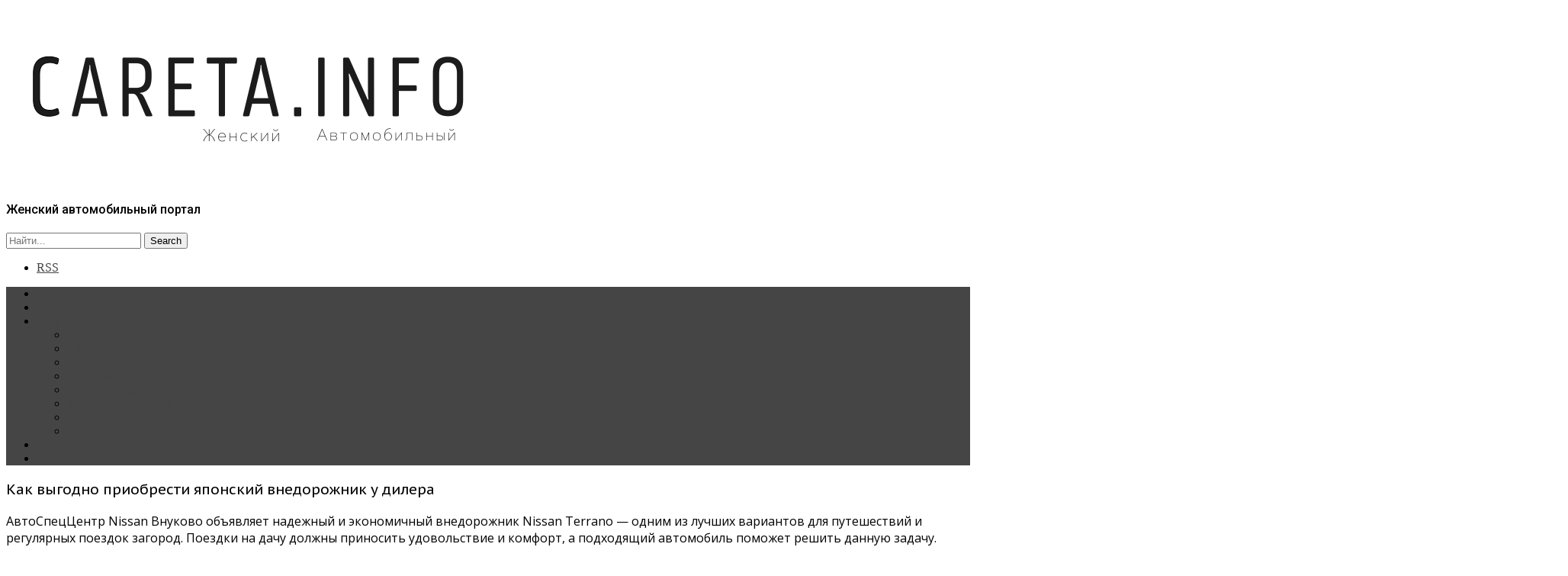

--- FILE ---
content_type: text/html; charset=UTF-8
request_url: http://careta.info/kak-vygodno-priobresti-yaponskij-vnedorozhnik-u-dilera/
body_size: 20192
content:
<!DOCTYPE html>
<!--[if IE 6]>
<html id="ie6" lang="ru-RU" prefix="og: http://ogp.me/ns# fb: http://ogp.me/ns/fb# article: http://ogp.me/ns/article#" xmlns:og="http://ogp.me/ns#" xmlns:fb="http://ogp.me/ns/fb#">
<![endif]-->
<!--[if IE 7]>
<html id="ie7" lang="ru-RU" prefix="og: http://ogp.me/ns# fb: http://ogp.me/ns/fb# article: http://ogp.me/ns/article#" xmlns:og="http://ogp.me/ns#" xmlns:fb="http://ogp.me/ns/fb#">
<![endif]-->
<!--[if IE 8]>
<html id="ie8" lang="ru-RU" prefix="og: http://ogp.me/ns# fb: http://ogp.me/ns/fb# article: http://ogp.me/ns/article#" xmlns:og="http://ogp.me/ns#" xmlns:fb="http://ogp.me/ns/fb#">
<![endif]-->
<!--[if !(IE 6) | !(IE 7) | !(IE 8)  ]><!-->
<html lang="ru-RU" prefix="og: http://ogp.me/ns# fb: http://ogp.me/ns/fb# article: http://ogp.me/ns/article#" xmlns:og="http://ogp.me/ns#" xmlns:fb="http://ogp.me/ns/fb#">
<!--<![endif]-->

<head>
<meta charset="UTF-8" />
<meta name="viewport" content="width=device-width" />

<title>Как выгодно приобрести Nissan Terrano у дилера: новости на Женском автопортале CAReta.info</title>
<link rel="profile" href="http://gmpg.org/xfn/11" />
<link rel="stylesheet" type="text/css" media="all" href="http://careta.info/wp-content/themes/wt_metro/wt_metro/style.css" />
<link rel="stylesheet" type="text/css" media="all" href="http://careta.info/wp-content/themes/wt_metro/wt_metro/css/injections.css" />

<!--[if lt IE 9]>
<script src="http://careta.info/wp-content/themes/wt_metro/wt_metro/js/html5.js" type="text/javascript"></script>
<![endif]-->
<script type="text/javascript">
	var themeDir = "http://careta.info/wp-content/themes/wt_metro/wt_metro";
</script>
<meta name='robots' content='max-image-preview:large' />

<!-- SEO Ultimate (http://www.seodesignsolutions.com/wordpress-seo/) -->
	<meta name="description" content="Как выгодно приобрести японский внедорожник Nissan Terrano у дилера: новости, анонс специальных предложений, скидок, акций на Женском автомобильном портале CAReta.info" />
	<meta property="og:type" content="article" />
	<meta property="og:title" content="Как выгодно приобрести японский внедорожник у дилера" />
	<meta property="og:description" content="Как выгодно приобрести японский внедорожник Nissan Terrano у дилера: новости, анонс специальных предложений, скидок, акций на Женском автомобильном портале CAReta.info" />
	<meta property="og:url" content="http://careta.info/kak-vygodno-priobresti-yaponskij-vnedorozhnik-u-dilera/" />
	<meta property="og:image" content="https://storage.careta.info/uploads/2022/05/nissan_terrano_ru-spec_20.jpeg" />
	<meta property="article:published_time" content="2022-05-18" />
	<meta property="article:modified_time" content="2022-05-18" />
	<meta property="article:section" content="Новости" />
	<meta property="article:tag" content="Nissan" />
	<meta property="og:site_name" content="Careta.info" />
	<meta name="twitter:card" content="summary" />
<!-- /SEO Ultimate -->

<link rel="amphtml" href="http://careta.info/kak-vygodno-priobresti-yaponskij-vnedorozhnik-u-dilera/amp/" /><meta name="generator" content="AMP for WP 1.1.10"/><link rel='dns-prefetch' href='//storage.careta.info' />
<link rel="alternate" type="application/rss+xml" title="Careta.info &raquo; Лента" href="http://careta.info/feed/" />
<link rel="alternate" type="application/rss+xml" title="Careta.info &raquo; Лента комментариев" href="http://careta.info/comments/feed/" />
<link rel="alternate" type="application/rss+xml" title="Careta.info &raquo; Лента комментариев к &laquo;Как выгодно приобрести японский внедорожник у дилера&raquo;" href="http://careta.info/kak-vygodno-priobresti-yaponskij-vnedorozhnik-u-dilera/feed/" />
<link rel="alternate" title="oEmbed (JSON)" type="application/json+oembed" href="http://careta.info/wp-json/oembed/1.0/embed?url=http%3A%2F%2Fcareta.info%2Fkak-vygodno-priobresti-yaponskij-vnedorozhnik-u-dilera%2F" />
<link rel="alternate" title="oEmbed (XML)" type="text/xml+oembed" href="http://careta.info/wp-json/oembed/1.0/embed?url=http%3A%2F%2Fcareta.info%2Fkak-vygodno-priobresti-yaponskij-vnedorozhnik-u-dilera%2F&#038;format=xml" />
<!-- careta.info is managing ads with Advanced Ads 2.0.16 – https://wpadvancedads.com/ --><script id="careta-ready">
			window.advanced_ads_ready=function(e,a){a=a||"complete";var d=function(e){return"interactive"===a?"loading"!==e:"complete"===e};d(document.readyState)?e():document.addEventListener("readystatechange",(function(a){d(a.target.readyState)&&e()}),{once:"interactive"===a})},window.advanced_ads_ready_queue=window.advanced_ads_ready_queue||[];		</script>
		<style id='wp-img-auto-sizes-contain-inline-css' type='text/css'>
img:is([sizes=auto i],[sizes^="auto," i]){contain-intrinsic-size:3000px 1500px}
/*# sourceURL=wp-img-auto-sizes-contain-inline-css */
</style>
<style id='wp-block-library-inline-css' type='text/css'>
:root{--wp-block-synced-color:#7a00df;--wp-block-synced-color--rgb:122,0,223;--wp-bound-block-color:var(--wp-block-synced-color);--wp-editor-canvas-background:#ddd;--wp-admin-theme-color:#007cba;--wp-admin-theme-color--rgb:0,124,186;--wp-admin-theme-color-darker-10:#006ba1;--wp-admin-theme-color-darker-10--rgb:0,107,160.5;--wp-admin-theme-color-darker-20:#005a87;--wp-admin-theme-color-darker-20--rgb:0,90,135;--wp-admin-border-width-focus:2px}@media (min-resolution:192dpi){:root{--wp-admin-border-width-focus:1.5px}}.wp-element-button{cursor:pointer}:root .has-very-light-gray-background-color{background-color:#eee}:root .has-very-dark-gray-background-color{background-color:#313131}:root .has-very-light-gray-color{color:#eee}:root .has-very-dark-gray-color{color:#313131}:root .has-vivid-green-cyan-to-vivid-cyan-blue-gradient-background{background:linear-gradient(135deg,#00d084,#0693e3)}:root .has-purple-crush-gradient-background{background:linear-gradient(135deg,#34e2e4,#4721fb 50%,#ab1dfe)}:root .has-hazy-dawn-gradient-background{background:linear-gradient(135deg,#faaca8,#dad0ec)}:root .has-subdued-olive-gradient-background{background:linear-gradient(135deg,#fafae1,#67a671)}:root .has-atomic-cream-gradient-background{background:linear-gradient(135deg,#fdd79a,#004a59)}:root .has-nightshade-gradient-background{background:linear-gradient(135deg,#330968,#31cdcf)}:root .has-midnight-gradient-background{background:linear-gradient(135deg,#020381,#2874fc)}:root{--wp--preset--font-size--normal:16px;--wp--preset--font-size--huge:42px}.has-regular-font-size{font-size:1em}.has-larger-font-size{font-size:2.625em}.has-normal-font-size{font-size:var(--wp--preset--font-size--normal)}.has-huge-font-size{font-size:var(--wp--preset--font-size--huge)}.has-text-align-center{text-align:center}.has-text-align-left{text-align:left}.has-text-align-right{text-align:right}.has-fit-text{white-space:nowrap!important}#end-resizable-editor-section{display:none}.aligncenter{clear:both}.items-justified-left{justify-content:flex-start}.items-justified-center{justify-content:center}.items-justified-right{justify-content:flex-end}.items-justified-space-between{justify-content:space-between}.screen-reader-text{border:0;clip-path:inset(50%);height:1px;margin:-1px;overflow:hidden;padding:0;position:absolute;width:1px;word-wrap:normal!important}.screen-reader-text:focus{background-color:#ddd;clip-path:none;color:#444;display:block;font-size:1em;height:auto;left:5px;line-height:normal;padding:15px 23px 14px;text-decoration:none;top:5px;width:auto;z-index:100000}html :where(.has-border-color){border-style:solid}html :where([style*=border-top-color]){border-top-style:solid}html :where([style*=border-right-color]){border-right-style:solid}html :where([style*=border-bottom-color]){border-bottom-style:solid}html :where([style*=border-left-color]){border-left-style:solid}html :where([style*=border-width]){border-style:solid}html :where([style*=border-top-width]){border-top-style:solid}html :where([style*=border-right-width]){border-right-style:solid}html :where([style*=border-bottom-width]){border-bottom-style:solid}html :where([style*=border-left-width]){border-left-style:solid}html :where(img[class*=wp-image-]){height:auto;max-width:100%}:where(figure){margin:0 0 1em}html :where(.is-position-sticky){--wp-admin--admin-bar--position-offset:var(--wp-admin--admin-bar--height,0px)}@media screen and (max-width:600px){html :where(.is-position-sticky){--wp-admin--admin-bar--position-offset:0px}}

/*# sourceURL=wp-block-library-inline-css */
</style><style id='global-styles-inline-css' type='text/css'>
:root{--wp--preset--aspect-ratio--square: 1;--wp--preset--aspect-ratio--4-3: 4/3;--wp--preset--aspect-ratio--3-4: 3/4;--wp--preset--aspect-ratio--3-2: 3/2;--wp--preset--aspect-ratio--2-3: 2/3;--wp--preset--aspect-ratio--16-9: 16/9;--wp--preset--aspect-ratio--9-16: 9/16;--wp--preset--color--black: #000000;--wp--preset--color--cyan-bluish-gray: #abb8c3;--wp--preset--color--white: #ffffff;--wp--preset--color--pale-pink: #f78da7;--wp--preset--color--vivid-red: #cf2e2e;--wp--preset--color--luminous-vivid-orange: #ff6900;--wp--preset--color--luminous-vivid-amber: #fcb900;--wp--preset--color--light-green-cyan: #7bdcb5;--wp--preset--color--vivid-green-cyan: #00d084;--wp--preset--color--pale-cyan-blue: #8ed1fc;--wp--preset--color--vivid-cyan-blue: #0693e3;--wp--preset--color--vivid-purple: #9b51e0;--wp--preset--gradient--vivid-cyan-blue-to-vivid-purple: linear-gradient(135deg,rgb(6,147,227) 0%,rgb(155,81,224) 100%);--wp--preset--gradient--light-green-cyan-to-vivid-green-cyan: linear-gradient(135deg,rgb(122,220,180) 0%,rgb(0,208,130) 100%);--wp--preset--gradient--luminous-vivid-amber-to-luminous-vivid-orange: linear-gradient(135deg,rgb(252,185,0) 0%,rgb(255,105,0) 100%);--wp--preset--gradient--luminous-vivid-orange-to-vivid-red: linear-gradient(135deg,rgb(255,105,0) 0%,rgb(207,46,46) 100%);--wp--preset--gradient--very-light-gray-to-cyan-bluish-gray: linear-gradient(135deg,rgb(238,238,238) 0%,rgb(169,184,195) 100%);--wp--preset--gradient--cool-to-warm-spectrum: linear-gradient(135deg,rgb(74,234,220) 0%,rgb(151,120,209) 20%,rgb(207,42,186) 40%,rgb(238,44,130) 60%,rgb(251,105,98) 80%,rgb(254,248,76) 100%);--wp--preset--gradient--blush-light-purple: linear-gradient(135deg,rgb(255,206,236) 0%,rgb(152,150,240) 100%);--wp--preset--gradient--blush-bordeaux: linear-gradient(135deg,rgb(254,205,165) 0%,rgb(254,45,45) 50%,rgb(107,0,62) 100%);--wp--preset--gradient--luminous-dusk: linear-gradient(135deg,rgb(255,203,112) 0%,rgb(199,81,192) 50%,rgb(65,88,208) 100%);--wp--preset--gradient--pale-ocean: linear-gradient(135deg,rgb(255,245,203) 0%,rgb(182,227,212) 50%,rgb(51,167,181) 100%);--wp--preset--gradient--electric-grass: linear-gradient(135deg,rgb(202,248,128) 0%,rgb(113,206,126) 100%);--wp--preset--gradient--midnight: linear-gradient(135deg,rgb(2,3,129) 0%,rgb(40,116,252) 100%);--wp--preset--font-size--small: 13px;--wp--preset--font-size--medium: 20px;--wp--preset--font-size--large: 36px;--wp--preset--font-size--x-large: 42px;--wp--preset--spacing--20: 0.44rem;--wp--preset--spacing--30: 0.67rem;--wp--preset--spacing--40: 1rem;--wp--preset--spacing--50: 1.5rem;--wp--preset--spacing--60: 2.25rem;--wp--preset--spacing--70: 3.38rem;--wp--preset--spacing--80: 5.06rem;--wp--preset--shadow--natural: 6px 6px 9px rgba(0, 0, 0, 0.2);--wp--preset--shadow--deep: 12px 12px 50px rgba(0, 0, 0, 0.4);--wp--preset--shadow--sharp: 6px 6px 0px rgba(0, 0, 0, 0.2);--wp--preset--shadow--outlined: 6px 6px 0px -3px rgb(255, 255, 255), 6px 6px rgb(0, 0, 0);--wp--preset--shadow--crisp: 6px 6px 0px rgb(0, 0, 0);}:where(.is-layout-flex){gap: 0.5em;}:where(.is-layout-grid){gap: 0.5em;}body .is-layout-flex{display: flex;}.is-layout-flex{flex-wrap: wrap;align-items: center;}.is-layout-flex > :is(*, div){margin: 0;}body .is-layout-grid{display: grid;}.is-layout-grid > :is(*, div){margin: 0;}:where(.wp-block-columns.is-layout-flex){gap: 2em;}:where(.wp-block-columns.is-layout-grid){gap: 2em;}:where(.wp-block-post-template.is-layout-flex){gap: 1.25em;}:where(.wp-block-post-template.is-layout-grid){gap: 1.25em;}.has-black-color{color: var(--wp--preset--color--black) !important;}.has-cyan-bluish-gray-color{color: var(--wp--preset--color--cyan-bluish-gray) !important;}.has-white-color{color: var(--wp--preset--color--white) !important;}.has-pale-pink-color{color: var(--wp--preset--color--pale-pink) !important;}.has-vivid-red-color{color: var(--wp--preset--color--vivid-red) !important;}.has-luminous-vivid-orange-color{color: var(--wp--preset--color--luminous-vivid-orange) !important;}.has-luminous-vivid-amber-color{color: var(--wp--preset--color--luminous-vivid-amber) !important;}.has-light-green-cyan-color{color: var(--wp--preset--color--light-green-cyan) !important;}.has-vivid-green-cyan-color{color: var(--wp--preset--color--vivid-green-cyan) !important;}.has-pale-cyan-blue-color{color: var(--wp--preset--color--pale-cyan-blue) !important;}.has-vivid-cyan-blue-color{color: var(--wp--preset--color--vivid-cyan-blue) !important;}.has-vivid-purple-color{color: var(--wp--preset--color--vivid-purple) !important;}.has-black-background-color{background-color: var(--wp--preset--color--black) !important;}.has-cyan-bluish-gray-background-color{background-color: var(--wp--preset--color--cyan-bluish-gray) !important;}.has-white-background-color{background-color: var(--wp--preset--color--white) !important;}.has-pale-pink-background-color{background-color: var(--wp--preset--color--pale-pink) !important;}.has-vivid-red-background-color{background-color: var(--wp--preset--color--vivid-red) !important;}.has-luminous-vivid-orange-background-color{background-color: var(--wp--preset--color--luminous-vivid-orange) !important;}.has-luminous-vivid-amber-background-color{background-color: var(--wp--preset--color--luminous-vivid-amber) !important;}.has-light-green-cyan-background-color{background-color: var(--wp--preset--color--light-green-cyan) !important;}.has-vivid-green-cyan-background-color{background-color: var(--wp--preset--color--vivid-green-cyan) !important;}.has-pale-cyan-blue-background-color{background-color: var(--wp--preset--color--pale-cyan-blue) !important;}.has-vivid-cyan-blue-background-color{background-color: var(--wp--preset--color--vivid-cyan-blue) !important;}.has-vivid-purple-background-color{background-color: var(--wp--preset--color--vivid-purple) !important;}.has-black-border-color{border-color: var(--wp--preset--color--black) !important;}.has-cyan-bluish-gray-border-color{border-color: var(--wp--preset--color--cyan-bluish-gray) !important;}.has-white-border-color{border-color: var(--wp--preset--color--white) !important;}.has-pale-pink-border-color{border-color: var(--wp--preset--color--pale-pink) !important;}.has-vivid-red-border-color{border-color: var(--wp--preset--color--vivid-red) !important;}.has-luminous-vivid-orange-border-color{border-color: var(--wp--preset--color--luminous-vivid-orange) !important;}.has-luminous-vivid-amber-border-color{border-color: var(--wp--preset--color--luminous-vivid-amber) !important;}.has-light-green-cyan-border-color{border-color: var(--wp--preset--color--light-green-cyan) !important;}.has-vivid-green-cyan-border-color{border-color: var(--wp--preset--color--vivid-green-cyan) !important;}.has-pale-cyan-blue-border-color{border-color: var(--wp--preset--color--pale-cyan-blue) !important;}.has-vivid-cyan-blue-border-color{border-color: var(--wp--preset--color--vivid-cyan-blue) !important;}.has-vivid-purple-border-color{border-color: var(--wp--preset--color--vivid-purple) !important;}.has-vivid-cyan-blue-to-vivid-purple-gradient-background{background: var(--wp--preset--gradient--vivid-cyan-blue-to-vivid-purple) !important;}.has-light-green-cyan-to-vivid-green-cyan-gradient-background{background: var(--wp--preset--gradient--light-green-cyan-to-vivid-green-cyan) !important;}.has-luminous-vivid-amber-to-luminous-vivid-orange-gradient-background{background: var(--wp--preset--gradient--luminous-vivid-amber-to-luminous-vivid-orange) !important;}.has-luminous-vivid-orange-to-vivid-red-gradient-background{background: var(--wp--preset--gradient--luminous-vivid-orange-to-vivid-red) !important;}.has-very-light-gray-to-cyan-bluish-gray-gradient-background{background: var(--wp--preset--gradient--very-light-gray-to-cyan-bluish-gray) !important;}.has-cool-to-warm-spectrum-gradient-background{background: var(--wp--preset--gradient--cool-to-warm-spectrum) !important;}.has-blush-light-purple-gradient-background{background: var(--wp--preset--gradient--blush-light-purple) !important;}.has-blush-bordeaux-gradient-background{background: var(--wp--preset--gradient--blush-bordeaux) !important;}.has-luminous-dusk-gradient-background{background: var(--wp--preset--gradient--luminous-dusk) !important;}.has-pale-ocean-gradient-background{background: var(--wp--preset--gradient--pale-ocean) !important;}.has-electric-grass-gradient-background{background: var(--wp--preset--gradient--electric-grass) !important;}.has-midnight-gradient-background{background: var(--wp--preset--gradient--midnight) !important;}.has-small-font-size{font-size: var(--wp--preset--font-size--small) !important;}.has-medium-font-size{font-size: var(--wp--preset--font-size--medium) !important;}.has-large-font-size{font-size: var(--wp--preset--font-size--large) !important;}.has-x-large-font-size{font-size: var(--wp--preset--font-size--x-large) !important;}
/*# sourceURL=global-styles-inline-css */
</style>

<style id='classic-theme-styles-inline-css' type='text/css'>
/*! This file is auto-generated */
.wp-block-button__link{color:#fff;background-color:#32373c;border-radius:9999px;box-shadow:none;text-decoration:none;padding:calc(.667em + 2px) calc(1.333em + 2px);font-size:1.125em}.wp-block-file__button{background:#32373c;color:#fff;text-decoration:none}
/*# sourceURL=/wp-includes/css/classic-themes.min.css */
</style>
<link rel='stylesheet' id='cab_style-css' href='http://careta.info/wp-content/plugins/custom-about-author/cab-style.css?ver=6.9' type='text/css' media='all' />
<link rel='stylesheet' id='fancybox-for-wp-css' href='http://careta.info/wp-content/plugins/fancybox-for-wordpress/assets/css/fancybox.css?ver=1.3.4' type='text/css' media='all' />
<link rel='stylesheet' id='wp-polls-css' href='http://careta.info/wp-content/plugins/wp-polls/polls-css.css?ver=2.77.3' type='text/css' media='all' />
<style id='wp-polls-inline-css' type='text/css'>
.wp-polls .pollbar {
	margin: 1px;
	font-size: 6px;
	line-height: 8px;
	height: 8px;
	background: #445a72;
	border: 1px solid #445a72;
}

/*# sourceURL=wp-polls-inline-css */
</style>
<script type="text/javascript" src="http://careta.info/wp-includes/js/jquery/jquery.min.js?ver=3.7.1" id="jquery-core-js"></script>
<script type="text/javascript" src="http://careta.info/wp-includes/js/jquery/jquery-migrate.min.js?ver=3.4.1" id="jquery-migrate-js"></script>
<script type="text/javascript" src="http://careta.info/wp-content/plugins/fancybox-for-wordpress/assets/js/purify.min.js?ver=1.3.4" id="purify-js"></script>
<script type="text/javascript" src="http://careta.info/wp-content/plugins/fancybox-for-wordpress/assets/js/jquery.fancybox.js?ver=1.3.4" id="fancybox-for-wp-js"></script>
<script type="text/javascript" src="http://careta.info/wp-content/themes/wt_metro/wt_metro/js/hoverIntent.min.js?ver=6.9" id="wt_hoverIntent-js"></script>
<script type="text/javascript" src="http://careta.info/wp-includes/js/hoverIntent.min.js?ver=1.10.2" id="hoverIntent-js"></script>
<script type="text/javascript" src="http://careta.info/wp-content/themes/wt_metro/wt_metro/js/superfish.js?ver=6.9" id="wt_superfish-js"></script>
<script type="text/javascript" src="http://careta.info/wp-content/themes/wt_metro/wt_metro/js/flexslider-min.js?ver=6.9" id="wt_slider-js"></script>
<script type="text/javascript" src="http://careta.info/wp-content/themes/wt_metro/wt_metro/js/lightbox.js?ver=6.9" id="wt_lightbox-js"></script>
<script type="text/javascript" src="http://careta.info/wp-content/themes/wt_metro/wt_metro/js/jflickrfeed.min.js?ver=6.9" id="wt_jflickrfeed-js"></script>
<script type="text/javascript" src="http://careta.info/wp-content/themes/wt_metro/wt_metro/js/jquery.mobilemenu.js?ver=6.9" id="wt_mobilemenu-js"></script>
<script type="text/javascript" src="http://careta.info/wp-content/themes/wt_metro/wt_metro/js/jcarousellite_1.0.1.min.js?ver=6.9" id="wt_jcarousellite-js"></script>
<script type="text/javascript" src="http://careta.info/wp-content/themes/wt_metro/wt_metro/js/jquery.easing.1.3.min.js?ver=6.9" id="wt_easing-js"></script>
<script type="text/javascript" src="http://careta.info/wp-content/themes/wt_metro/wt_metro/js/jquery.mousewheel.js?ver=6.9" id="wt_mousewheel-js"></script>
<script type="text/javascript" src="http://careta.info/wp-content/themes/wt_metro/wt_metro/js/MetroJs.min.js?ver=6.9" id="wt_metrojs-js"></script>
<script type="text/javascript" src="http://careta.info/wp-content/themes/wt_metro/wt_metro/js/custom.js?ver=6.9" id="wt_custom-js"></script>
<link rel="https://api.w.org/" href="http://careta.info/wp-json/" /><link rel="alternate" title="JSON" type="application/json" href="http://careta.info/wp-json/wp/v2/posts/23158" /><link rel="EditURI" type="application/rsd+xml" title="RSD" href="http://careta.info/xmlrpc.php?rsd" />
<link rel='shortlink' href='http://careta.info/?p=23158' />
	<link rel="preconnect" href="https://fonts.googleapis.com">
	<link rel="preconnect" href="https://fonts.gstatic.com">
	<link href='https://fonts.googleapis.com/css2?display=swap&family=Open+Sans:wght@400;600&family=PT+Sans+Caption&family=Roboto:wght@500' rel='stylesheet'>
<!-- Fancybox for WordPress v3.3.7 -->
<style type="text/css">
	.fancybox-slide--image .fancybox-content{background-color: #FFFFFF}div.fancybox-caption{display:none !important;}
	
	img.fancybox-image{border-width:10px;border-color:#FFFFFF;border-style:solid;}
	div.fancybox-bg{background-color:rgba(69,69,69,0.3);opacity:1 !important;}div.fancybox-content{border-color:#FFFFFF}
	div#fancybox-title{background-color:#FFFFFF}
	div.fancybox-content{background-color:#FFFFFF}
	div#fancybox-title-inside{color:#333333}
	
	
	
	div.fancybox-caption p.caption-title{display:inline-block}
	div.fancybox-caption p.caption-title{font-size:14px}
	div.fancybox-caption p.caption-title{color:#333333}
	div.fancybox-caption {color:#333333}div.fancybox-caption p.caption-title {background:#fff; width:auto;padding:10px 30px;}div.fancybox-content p.caption-title{color:#333333;margin: 0;padding: 5px 0;}
</style><script type="text/javascript">
	jQuery(function () {

		var mobileOnly = false;
		
		if (mobileOnly) {
			return;
		}

		jQuery.fn.getTitle = function () { // Copy the title of every IMG tag and add it to its parent A so that fancybox can show titles
			var arr = jQuery("a[data-fancybox]");jQuery.each(arr, function() {var title = jQuery(this).children("img").attr("title") || '';var figCaptionHtml = jQuery(this).next("figcaption").html() || '';var processedCaption = figCaptionHtml;if (figCaptionHtml.length && typeof DOMPurify === 'function') {processedCaption = DOMPurify.sanitize(figCaptionHtml, {USE_PROFILES: {html: true}});} else if (figCaptionHtml.length) {processedCaption = jQuery("<div>").text(figCaptionHtml).html();}var newTitle = title;if (processedCaption.length) {newTitle = title.length ? title + " " + processedCaption : processedCaption;}if (newTitle.length) {jQuery(this).attr("title", newTitle);}});		}

		// Supported file extensions

				var thumbnails = jQuery("a:has(img)").not(".nolightbox").not('.envira-gallery-link').not('.ngg-simplelightbox').filter(function () {
			return /\.(jpe?g|png|gif|mp4|webp|bmp|pdf)(\?[^/]*)*$/i.test(jQuery(this).attr('href'))
		});
		

		// Add data-type iframe for links that are not images or videos.
		var iframeLinks = jQuery('.fancyboxforwp').filter(function () {
			return !/\.(jpe?g|png|gif|mp4|webp|bmp|pdf)(\?[^/]*)*$/i.test(jQuery(this).attr('href'))
		}).filter(function () {
			return !/vimeo|youtube/i.test(jQuery(this).attr('href'))
		});
		iframeLinks.attr({"data-type": "iframe"}).getTitle();

				// Gallery All
		thumbnails.addClass("fancyboxforwp").attr("data-fancybox", "gallery").getTitle();
		iframeLinks.attr({"data-fancybox": "gallery"}).getTitle();

		// Gallery type NONE
		
		// Call fancybox and apply it on any link with a rel atribute that starts with "fancybox", with the options set on the admin panel
		jQuery("a.fancyboxforwp").fancyboxforwp({
			loop: false,
			smallBtn: false,
			zoomOpacity: "auto",
			animationEffect: "fade",
			animationDuration: 500,
			transitionEffect: "fade",
			transitionDuration: "300",
			overlayShow: true,
			overlayOpacity: "0.3",
			titleShow: true,
			titlePosition: "inside",
			keyboard: true,
			showCloseButton: false,
			arrows: true,
			clickContent:false,
			clickSlide: "close",
			mobile: {
				clickContent: function (current, event) {
					return current.type === "image" ? "toggleControls" : false;
				},
				clickSlide: function (current, event) {
					return current.type === "image" ? "close" : "close";
				},
			},
			wheel: false,
			toolbar: true,
			preventCaptionOverlap: true,
			onInit: function() { },			onDeactivate
	: function() { },		beforeClose: function() { },			afterShow: function(instance) { jQuery( ".fancybox-image" ).on("click", function( ){ ( instance.isScaledDown() ) ? instance.scaleToActual() : instance.scaleToFit() }) },				afterClose: function() { },					caption : function( instance, item ) {var title = "";if("undefined" != typeof jQuery(this).context ){var title = jQuery(this).context.title;} else { var title = ("undefined" != typeof jQuery(this).attr("title")) ? jQuery(this).attr("title") : false;}var caption = jQuery(this).data('caption') || '';if ( item.type === 'image' && title.length ) {caption = (caption.length ? caption + '<br />' : '') + '<p class="caption-title">'+jQuery("<div>").text(title).html()+'</p>' ;}if (typeof DOMPurify === "function" && caption.length) { return DOMPurify.sanitize(caption, {USE_PROFILES: {html: true}}); } else { return jQuery("<div>").text(caption).html(); }},
		afterLoad : function( instance, current ) {var captionContent = current.opts.caption || '';var sanitizedCaptionString = '';if (typeof DOMPurify === 'function' && captionContent.length) {sanitizedCaptionString = DOMPurify.sanitize(captionContent, {USE_PROFILES: {html: true}});} else if (captionContent.length) { sanitizedCaptionString = jQuery("<div>").text(captionContent).html();}if (sanitizedCaptionString.length) { current.$content.append(jQuery('<div class=\"fancybox-custom-caption inside-caption\" style=\" position: absolute;left:0;right:0;color:#000;margin:0 auto;bottom:0;text-align:center;background-color:#FFFFFF \"></div>').html(sanitizedCaptionString)); }},
			})
		;

			})
</script>
<!-- END Fancybox for WordPress -->
<link rel="shortcut icon" href="http://careta.info/favicon.ico" />	
<meta name="theme-color" content="#445A72">
<meta name="yandex-verification" content="6e5b752ccfbca45c" />
<meta name="google-site-verification" content="W3HkWr8WJ67AOzVv2RWRPb0j7xTP0JOnU31iCgiztwQ" />
<meta name="wmail-verification" content="8cf9a9304abf0d63" />
<meta name="msvalidate.01" content="9C1F093851324112500E51ADD2D9687C" />
<!-- Top.Mail.Ru counter -->
<script type="text/javascript">
var _tmr = window._tmr || (window._tmr = []);
_tmr.push({id: "2464722", type: "pageView", start: (new Date()).getTime()});
(function (d, w, id) {
  if (d.getElementById(id)) return;
  var ts = d.createElement("script"); ts.type = "text/javascript"; ts.async = true; ts.id = id;
  ts.src = "https://top-fwz1.mail.ru/js/code.js";
  var f = function () {var s = d.getElementsByTagName("script")[0]; s.parentNode.insertBefore(ts, s);};
  if (w.opera == "[object Opera]") { d.addEventListener("DOMContentLoaded", f, false); } else { f(); }
})(document, window, "tmr-code");
</script>
<noscript><div><img src="https://top-fwz1.mail.ru/counter?id=2464722;js=na" style="position:absolute;left:-9999px;" alt="Top.Mail.Ru" /></div></noscript>
<!-- /Top.Mail.Ru counter -->

<script async src="https://privacy-cs.mail.ru/static/sync-loader.js"></script>
<script>
function getSyncId() {
try {
return JSON.parse(localStorage.getItem('rb_sync_id')).fpid || "";
} catch (e) {
return "";
}
}
</script>
<!-- Yandex.Metrika counter -->
<script type="text/javascript" >
    (function (d, w, c) {
        (w[c] = w[c] || []).push(function() {
            try {
                w.yaCounter23898619 = new Ya.Metrika({
                    id:23898619,
                    clickmap:true,
                    trackLinks:true,
                    accurateTrackBounce:true,
                    webvisor:true
                });
            } catch(e) { }
        });

        var n = d.getElementsByTagName("script")[0],
            s = d.createElement("script"),
            f = function () { n.parentNode.insertBefore(s, n); };
        s.type = "text/javascript";
        s.async = true;
        s.src = "https://cdn.jsdelivr.net/npm/yandex-metrica-watch/watch.js";

        if (w.opera == "[object Opera]") {
            d.addEventListener("DOMContentLoaded", f, false);
        } else { f(); }
    })(document, window, "yandex_metrika_callbacks");
</script>
<noscript><div><img src="https://mc.yandex.ru/watch/23898619" style="position:absolute; left:-9999px;" alt="" /></div></noscript>
<!-- /Yandex.Metrika counter -->
<script>
  (function(i,s,o,g,r,a,m){i['GoogleAnalyticsObject']=r;i[r]=i[r]||function(){
  (i[r].q=i[r].q||[]).push(arguments)},i[r].l=1*new Date();a=s.createElement(o),
  m=s.getElementsByTagName(o)[0];a.async=1;a.src=g;m.parentNode.insertBefore(a,m)
  })(window,document,'script','//www.google-analytics.com/analytics.js','ga');

  ga('create', 'UA-47887141-1', 'careta.info');
  ga('send', 'pageview');

</script>
<!-- Custom CSS Styles -->
<style type="text/css"> 
a:link {
    color: #454545;
}

a:visited {
    color: #454545;
}

a:hover, 
 .entry-meta a:hover {
    color: #454545;
}

#main-menu, #main-menu ul li ul li a, 
 #main-menu ul li:hover ul li a, 
 #main-menu ul li.over ul li a { 
    background: #454545 
}

#wt-slider .slider-nav,
 #wt-slider .slider-text, 
 .widget_carousel li h4{
    background: #454545 
}
.post-nav .prev,
 .post-nav .next,
 #content .pagination a:hover,
 #content .pagination .current, 
 .widget_comments ul li{
    background: #454545 
}
.widget h3{
    background-color: #454545 
}
#comments .reply, 
 #respond input[type=submit], 
 #content .pagination a:hover, 
 #content .pagination .current, 
 .widget_tags a.button, 
 .tagcloud a, 
 .entry-footer .entry-tags a, 
 .widget_polls-widget .wp-polls .pollbar,
 .widget_polls-widget .wp-polls input.Buttons, 
 .button {
    background: #454545 
}

.widget_polls-widget .wp-polls .pollbar{
    border: 1px solid #454545 
}
#feat-cat1 .cat-header,
 #feat-cat1 .tag-title,
 #feat-cat1 .overlay a{
    background-color: #454545 
}

#feat-cat1 .overlay:hover{
 background: #454545;
 background: rgba(69,69,69 ,0.8)
}

#feat-cat2 .cat-header,
 #feat-cat2 .tag-title,
 #feat-cat2 .overlay a{
    background-color: #454545 
}

#feat-cat2 .overlay:hover{
 background: #454545;
 background: rgba(69,69,69 ,0.8)
}

#feat-cat3 .cat-header,
 #feat-cat3 .tag-title,
 #feat-cat3 .overlay a{
    background-color: #454545 
}

#feat-cat3 .overlay:hover{
 background: #454545;
 background: rgba(69,69,69 ,0.8)
}

#feat-cat4 .cat-header,
 #feat-cat4 .tag-title,
 #feat-cat4 .overlay a{
    background-color: #454545 
}

#feat-cat4 .overlay:hover{
 background: #454545;
 background: rgba(69,69,69 ,0.8)
}

#feat-cat5 .cat-header,
 #feat-cat5 .tag-title,
 #feat-cat5 .overlay a{
    background-color: #454545 
}

#feat-cat5 .overlay:hover{
 background: #454545;
 background: rgba(69,69,69 ,0.8)
}

 
</style>
<!-- /Custom CSS Styles -->

<link rel="canonical" href="http://careta.info/kak-vygodno-priobresti-yaponskij-vnedorozhnik-u-dilera/" />

	<style id="egf-frontend-styles" type="text/css">
		p {font-family: 'Open Sans', sans-serif;font-style: normal;font-weight: 400;} h1 {font-family: 'PT Sans Caption', sans-serif;font-style: normal;font-weight: 400;} h2 {font-family: 'PT Sans Caption', sans-serif;font-style: normal;font-weight: 400;} h3 {font-family: 'Open Sans', sans-serif;font-style: normal;font-weight: 600;} h4 {font-family: 'Open Sans', sans-serif;font-style: normal;font-weight: 600;} h5 {font-family: 'Open Sans', sans-serif;font-style: normal;font-weight: 600;} h6 {font-family: 'Open Sans', sans-serif;font-style: normal;font-weight: 600;} #header .date h4 {font-family: 'Roboto', sans-serif!important;font-style: normal!important;font-weight: 500!important;} 	</style>
	
<!-- START - Heateor Open Graph Meta Tags 1.1.12 -->
<link rel="canonical" href="http://careta.info/kak-vygodno-priobresti-yaponskij-vnedorozhnik-u-dilera/"/>
<meta name="description" content="АвтоСпецЦентр Nissan Внуково объявляет надежный и экономичный внедорожник Nissan Terrano — одним из лучших вариантов для путешествий и регулярных поездок загород. Поездки на дачу должны приносить удовольствие и комфорт, а подходящий автомобиль поможет решить данную задачу. «Авто для путешествий долж"/>
<meta property="og:locale" content="ru_RU"/>
<meta property="og:site_name" content="Careta.info"/>
<meta property="og:title" content="Как выгодно приобрести японский внедорожник у дилера"/>
<meta property="og:url" content="http://careta.info/kak-vygodno-priobresti-yaponskij-vnedorozhnik-u-dilera/"/>
<meta property="og:type" content="article"/>
<meta property="og:image" content="https://storage.careta.info/uploads/2022/05/nissan_terrano_ru-spec_20.jpeg"/>
<meta property="article:section" content="Новости"/>
		
<meta property="og:description" content="АвтоСпецЦентр Nissan Внуково объявляет надежный и экономичный внедорожник Nissan Terrano — одним из лучших вариантов для путешествий и регулярных поездок загород. Поездки на дачу должны приносить удовольствие и комфорт, а подходящий автомобиль поможет решить данную задачу. «Авто для путешествий долж"/>
<meta name="twitter:title" content="Как выгодно приобрести японский внедорожник у дилера"/>
<meta name="twitter:url" content="http://careta.info/kak-vygodno-priobresti-yaponskij-vnedorozhnik-u-dilera/"/>
<meta name="twitter:description" content="АвтоСпецЦентр Nissan Внуково объявляет надежный и экономичный внедорожник Nissan Terrano — одним из лучших вариантов для путешествий и регулярных поездок загород. Поездки на дачу должны приносить удовольствие и комфорт, а подходящий автомобиль поможет решить данную задачу. «Авто для путешествий долж"/>
<meta name="twitter:image" content="https://storage.careta.info/uploads/2022/05/nissan_terrano_ru-spec_20.jpeg"/>
<meta name="twitter:card" content="summary_large_image"/>
<meta itemprop="name" content="Как выгодно приобрести японский внедорожник у дилера"/>
<meta itemprop="description" content="АвтоСпецЦентр Nissan Внуково объявляет надежный и экономичный внедорожник Nissan Terrano — одним из лучших вариантов для путешествий и регулярных поездок загород. Поездки на дачу должны приносить удовольствие и комфорт, а подходящий автомобиль поможет решить данную задачу. «Авто для путешествий долж"/>
<meta itemprop="image" content="https://storage.careta.info/uploads/2022/05/nissan_terrano_ru-spec_20.jpeg"/>
<!-- END - Heateor Open Graph Meta Tags -->

<script type="text/javascript" src="https://vk.com/js/api/share.js?90" charset="windows-1251"></script>
</head>
<body class="wp-singular post-template-default single single-post postid-23158 single-format-standard wp-theme-wt_metrowt_metro aa-prefix-careta-">

<div id="container" class="hfeed">	
		<header id="header" role="banner">			
		<div class="wrap">						
			<div class="logo">
							<h1>
					<a href="http://careta.info" title="Careta.info">
						<img src="http://careta.info/wp-content/uploads/2020/05/v1-sized.png" alt="Careta.info" />
					</a>
				</h1>	
				
			</div>	<!-- /logo -->	
		
			<div class="date">				
				<h4>Женский автомобильный портал</h4>
			</div>
			
			<div class="search">
					<form method="get" id="searchform" action="http://careta.info/">
		<input type="text" class="searchfield" name="s" id="s" placeholder="Найти..." />
		<input type="submit" class="submit" name="submit" id="searchsubmit" value="Search" />
	</form>
			</div>
			
			<div class="social">
				<ul>
						<!-- <li><a class="apk" href="/wp-content/uploads/app/com.shoroop.caretainfo.apk">Приложение для Android</a></li> -->
						<!-- <li><a class="vk" href="https://vk.com/caretainfo" target=_blank>ВКонтакте</a></li> -->
						<!-- <li><a class="twitter" href="https://twitter.com/caretainfo" target=_blank>Twitter</a></li> -->
						<!-- <li><a class="youtube" href="https://youtube.com/user/caretainfo" target=_blank>YouTube</a></li> -->
						<!-- <li><a class="yandex-zen" href="https://zen.yandex.ru/careta.info/" target=_blank>Яндекс.Дзен</a></li> -->
						<!-- <li><a class="instagram" href="https:/instagram.com/explore/tags/caretainfo/" target=_blank>Instagram</a></li> -->
						<!-- <li><a class="fb" href="" target=_blank>Facebook</a></li> -->
						<!-- <li><a class="gplus" href="" target=_blank>Google+</a></li> -->
											<li><a class="rss" href="http://careta.info/feed/">RSS</a></li>
										
				</ul>
			</div>
		
		
		</div> <!-- /wrap -->		

		<!--
		<div style="width: 100%; text-align: center; margin: 50px 0 0 0;">
			<a href="http://autoworldexpo.ru/?utm_source=google&utm_medium=cpc&utm_campaign={banner}&utm_content={creative}&utm_term={careta}" target="_blank" onclick="yaCounter23898619.reachGoal('farexpo'); return true;"><img src="/wp-content/uploads/banners/farexpo.gif"></a>
		</div>
		-->

		<div id="main-menu">
			<ul id="menu-menyu-1" class="menu"><li id="menu-item-54" class="menu-item menu-item-type-custom menu-item-object-custom menu-item-home menu-item-54"><a href="http://careta.info">Главная</a></li>
<li id="menu-item-1817" class="menu-item menu-item-type-post_type menu-item-object-page menu-item-1817"><a href="http://careta.info/archive/">Статьи</a></li>
<li id="menu-item-31" class="menu-item menu-item-type-custom menu-item-object-custom menu-item-has-children menu-item-31"><a href="#">Рубрики</a>
<ul class="sub-menu">
	<li id="menu-item-41" class="menu-item menu-item-type-taxonomy menu-item-object-category current-post-ancestor current-menu-parent current-post-parent menu-item-41"><a href="http://careta.info/category/news/" title="News">Новости</a></li>
	<li id="menu-item-40" class="menu-item menu-item-type-taxonomy menu-item-object-category menu-item-40"><a href="http://careta.info/category/testdrive/" title="test-drive">Наши тест-драйвы</a></li>
	<li id="menu-item-1657" class="menu-item menu-item-type-taxonomy menu-item-object-category menu-item-1657"><a href="http://careta.info/category/exclusive/">Эксклюзив</a></li>
	<li id="menu-item-39" class="menu-item menu-item-type-taxonomy menu-item-object-category menu-item-39"><a href="http://careta.info/category/lipa_tequila/" title="drivingcareta">За рулем Кареты &#8212; колонка редактора</a></li>
	<li id="menu-item-1656" class="menu-item menu-item-type-taxonomy menu-item-object-category menu-item-1656"><a href="http://careta.info/category/blondi/">Блондинка за рулем</a></li>
	<li id="menu-item-4558" class="menu-item menu-item-type-taxonomy menu-item-object-category menu-item-4558"><a href="http://careta.info/category/tours/">Карета вокруг света</a></li>
	<li id="menu-item-42" class="menu-item menu-item-type-taxonomy menu-item-object-category menu-item-42"><a href="http://careta.info/category/sovet/" title="advice">Полезные Советы</a></li>
	<li id="menu-item-10014" class="menu-item menu-item-type-taxonomy menu-item-object-category menu-item-10014"><a href="http://careta.info/category/mmas/">ММАС</a></li>
</ul>
</li>
<li id="menu-item-47" class="menu-item menu-item-type-post_type menu-item-object-page menu-item-47"><a href="http://careta.info/kontaktyi/">Контакты</a></li>
<li id="menu-item-1626" class="menu-item menu-item-type-post_type menu-item-object-page menu-item-1626"><a href="http://careta.info/about/">О нас</a></li>
</ul>		
		</div>

		<div class="clearfix"></div>
			
	</header>

	<div id="main">

<section id="primary">
	<div id="content" role="main">
	
					
<article id="post-23158" class="post-23158 post type-post status-publish format-standard has-post-thumbnail hentry category-news tag-nissan">
		<header class="entry-header">
		<h1 class="entry-title">Как выгодно приобрести японский внедорожник у дилера</h1>
		
	</header><!-- /entry-header -->
	
	<div class="entry-content">	
		<p style="font-weight: 400;">АвтоСпецЦентр Nissan Внуково объявляет надежный и экономичный внедорожник Nissan Terrano — одним из лучших вариантов для путешествий и регулярных поездок загород. Поездки на дачу должны приносить удовольствие и комфорт, а подходящий автомобиль поможет решить данную задачу. «Авто для путешествий должно быть экономичным, обладать хорошей проходимостью, вместительным салоном для комфорта водителя и пассажиров, просторным багажником для перевозки большого объёма вещей. Перечисленным требованиям соответствует Nissan Terrano» — объяснили в АвтоСпецЦентре Nissan Внуково.</p>
<p><strong><a href="http://careta.info/nissan-terrano-starshiy-brat-bliznets/" target="_blank" rel="noopener">Тест-драйв Nissan Terrano на Женском автопортале Careta.info</a></strong></p>
<p>&nbsp;</p>
<p style="font-weight: 400;"><a href="http://careta.info/wp-content/uploads/2022/05/nissan_terrano_ru-spec_20.jpeg"><img fetchpriority="high" decoding="async" class="alignnone size-full wp-image-23159" src="http://careta.info/wp-content/uploads/2022/05/nissan_terrano_ru-spec_20.jpeg" alt="" width="2048" height="1536" srcset="https://storage.careta.info/uploads/2022/05/nissan_terrano_ru-spec_20.jpeg 2048w, https://storage.careta.info/uploads/2022/05/nissan_terrano_ru-spec_20-300x225.jpeg 300w, https://storage.careta.info/uploads/2022/05/nissan_terrano_ru-spec_20-1024x768.jpeg 1024w, https://storage.careta.info/uploads/2022/05/nissan_terrano_ru-spec_20-1536x1152.jpeg 1536w" sizes="(max-width: 2048px) 100vw, 2048px" /></a></p>
<p style="font-weight: 400;">Расход топлива Nissan Terrano составляет 7,6 л на 100 км в смешенном режиме. Одно из главных достоинств внедорожника — крепкая подвеска, которая выдерживает российские плохие дороги и долго служит без ремонта.</p><div class="careta-content" id="careta-2366640473"><script async src="https://ad.mail.ru/static/ads-async.js"></script>
<ins class="mrg-tag" 
    style="display:block;text-decoration: none;"
    data-ad-client="ad-1493081" 
    data-ad-slot="1493081">
</ins>
<script>
    (MRGtag = window.MRGtag || []).push({})
</script></div><br style="clear: both; display: block; float: none;"/>
<p>По заявлению дилера, ресурс мотора составляет 200-300 тыс. км, а коробки передач — 150 тыс. км.</p>
<p style="font-weight: 400;">Nissan Terrano, возглавил рейтинг самых доступных автомобилей японских брендов в России. Стоимость авто, оснащённого 1.6-литровым 114-сильным мотором и механической коробкой передач в АвтоСпецЦентре Nissan Внуково начинается от 1?8 млн рублей. А до конца мая этот автомобиль можно приобрести от 1 590 000 р. при соблюдении специальных условий покупки.</p>
<p style="font-weight: 400;">Стоимость планового технического обслуживания для Nissan Terrano обойдется в 14 940 рублей.  Максимальное ТО с учетом смены топливного насоса при пробеге в 120 тыс. км – 50 446 рублей. Расширенное ТО – 79 908 рублей.</p>
<p><a href="http://careta.info/wp-content/uploads/2022/05/nissan_terrano_ru-spec_31.jpeg"><img decoding="async" class="alignnone size-full wp-image-23160" src="http://careta.info/wp-content/uploads/2022/05/nissan_terrano_ru-spec_31.jpeg" alt="" width="2048" height="1536" srcset="https://storage.careta.info/uploads/2022/05/nissan_terrano_ru-spec_31.jpeg 2048w, https://storage.careta.info/uploads/2022/05/nissan_terrano_ru-spec_31-300x225.jpeg 300w, https://storage.careta.info/uploads/2022/05/nissan_terrano_ru-spec_31-1024x768.jpeg 1024w, https://storage.careta.info/uploads/2022/05/nissan_terrano_ru-spec_31-1536x1152.jpeg 1536w" sizes="(max-width: 2048px) 100vw, 2048px" /></a></p>
<p style="font-weight: 400;">«Этим летом 33% соотечественников планируют совершать регулярные поездки загород по выходным. Для тех, кто в период дачного сезона задумался о приобретении автомобиля, стоит отметить доступность японского внедорожника Nissan Terrano в нашем дилерском центре. В настоящий момент в АвтоСпецЦентре Nissan Внуково присутствует 15 автомобилей данной модели» – говорит Сергей Битюгов, генеральный директор АвтоСпецЦентра Nissan Внуково.</p>
<div class="careta-after-content" id="careta-383308996"><amp-ad 
    width="300" 
    height="250"
    type="mytarget"
    data-ad-slot="1493159">
</amp-ad></div>			</div><!-- /entry-content -->

	<footer class="entry-footer">
		<div class="entry-meta">			
			<span class="date">18 мая 2022 г. </span>
			<!-- <span class="author"> -->
						<!-- </span> -->
			<span class="category"><a href="http://careta.info/category/news/" rel="category tag">Новости</a></span>
							<span class="comments"><a href="http://careta.info/kak-vygodno-priobresti-yaponskij-vnedorozhnik-u-dilera/#respond">Без комментариев</a></span>		
				
		</div><!-- /entry-meta -->			
		<div class="entry-tags">
			<a href="http://careta.info/tag/nissan/" rel="tag">Nissan</a> 
		</div>
		
	</footer><!-- /entry-footer -->
	
</article><!-- /post-23158 -->

				<div class="widget">
			<h3>Похожее и интересное</h3>
			<script async src="https://ad.mail.ru/static/ads-async.js"></script>
				<ins 
				    class="mrg-tag"
				    style="display:block;width:100%;text-decoration:none;"
				    data-ad-client="ad-1809259"
				    data-ad-slot="1809259">
				</ins>
			<script>
			    (MRGtag = window.MRGtag || []).push({});
			</script>
		</div>
		
				<div class="entry-social">
<!--
<script type="text/javascript">(function(w,doc) {
if (!w.__utlWdgt ) {
    w.__utlWdgt = true;
    var d = doc, s = d.createElement('script'), g = 'getElementsByTagName';
    s.type = 'text/javascript'; s.charset='UTF-8'; s.async = true;
    s.src = ('https:' == w.location.protocol ? 'https' : 'http')  + '://w.uptolike.com/widgets/v1/uptolike.js';
    var h=d[g]('body')[0];
    h.appendChild(s);
}})(window,document);
</script>
<div data-share-size="30" data-like-text-enable="false" data-background-alpha="0.0" data-pid="1287824" data-mode="share" data-background-color="ededed" data-share-shape="rectangle" data-icon-color="ffffff" data-share-counter-size="10" data-text-color="000000" data-buttons-color="ff9300" data-counter-background-color="ffffff" data-share-counter-type="separate" data-orientation="horizontal" data-following-enable="false" data-sn-ids="fb.tw.vk.ps.lj.ln." data-selection-enable="true" data-share-style="1" data-counter-background-alpha="1.0" data-top-button="false" class="uptolike-buttons" ></div>		-->
			<!--
			<span class="fb">
				<div id="fb-root"></div>
				<script>
					(function(d, s, id) {
						var js, fjs = d.getElementsByTagName(s)[0];
						if (d.getElementById(id)) return;
						js = d.createElement(s); js.id = id;
						js.src = "//connect.facebook.net/en_GB/all.js#xfbml=1";
						fjs.parentNode.insertBefore(js, fjs);
					}(document, 'script', 'facebook-jssdk'));
				</script>
				<div class="fb-like" data-send="false" data-layout="button_count" data-width="100" data-show-faces="false"></div>
			</span>
			
			<span class="twitter">			
				<script src="http://platform.twitter.com/widgets.js" type="text/javascript"></script>
				<a href="http://twitter.com/share" class="twitter-share-button"
					data-url="http://careta.info/kak-vygodno-priobresti-yaponskij-vnedorozhnik-u-dilera/"
					data-text="Как выгодно приобрести японский внедорожник у дилера"
					data-count="horizontal">Tweet
				</a>
			</span>
			
			<span class="gplus">	
				<script type="text/javascript" src="https://apis.google.com/js/plusone.js"></script>
				<div class="g-plusone" data-size="medium"></div>
			</span>
			
			<span class="pinterest">
				<a href="http://pinterest.com/pin/create/button/?url=http://careta.info/kak-vygodno-priobresti-yaponskij-vnedorozhnik-u-dilera/&media=https://storage.careta.info/uploads/2022/05/nissan_terrano_ru-spec_20-150x150.jpeg&description=Как выгодно приобрести японский внедорожник у дилера" class="pin-it-button" count-layout="horizontal">Pin It</a><script type="text/javascript" src="http://assets.pinterest.com/js/pinit.js"></script>
			</span>
			
			<span class="linkedin">	
				<script src="//platform.linkedin.com/in.js" type="text/javascript"></script>
				<script type="IN/Share" data-counter="right"></script>
			</span>
			<span>
				<script type="text/javascript"><!--
				document.write(VK.Share.button(false,{type: "round", text: "Сохранить"}));
				--><!--</script>
			</span>	
			-->
	  
		</div><!-- /entry-social -->
		
					

					<div id="comments">
	
	
	
		<div id="respond" class="comment-respond">
		<h3 id="reply-title" class="comment-reply-title">Добавить комментарий <small><a rel="nofollow" id="cancel-comment-reply-link" href="/kak-vygodno-priobresti-yaponskij-vnedorozhnik-u-dilera/#respond" style="display:none;">Отменить ответ</a></small></h3><form action="http://careta.info/wp-comments-post.php" method="post" id="commentform" class="comment-form"><p class="comment-notes"><span id="email-notes">Ваш адрес email не будет опубликован.</span> <span class="required-field-message">Обязательные поля помечены <span class="required">*</span></span></p><p class="comment-form-comment"><label for="comment">Комментарий <span class="required">*</span></label> <textarea id="comment" name="comment" cols="45" rows="8" maxlength="65525" required="required"></textarea></p><p class="comment-form-author"><label for="author">Имя <span class="required">*</span></label> <input id="author" name="author" type="text" value="" size="30" maxlength="245" autocomplete="name" required="required" /></p>
<p class="comment-form-email"><label for="email">Email <span class="required">*</span></label> <input id="email" name="email" type="text" value="" size="30" maxlength="100" aria-describedby="email-notes" autocomplete="email" required="required" /></p>
<p class="comment-form-url"><label for="url">Сайт</label> <input id="url" name="url" type="text" value="" size="30" maxlength="200" autocomplete="url" /></p>
<p class="form-submit"><input name="submit" type="submit" id="submit" class="submit" value="Отправить комментарий" /> <input type='hidden' name='comment_post_ID' value='23158' id='comment_post_ID' />
<input type='hidden' name='comment_parent' id='comment_parent' value='0' />
</p><p style="display: none;"><input type="hidden" id="akismet_comment_nonce" name="akismet_comment_nonce" value="7ec590a19a" /></p><p style="display: none !important;" class="akismet-fields-container" data-prefix="ak_"><label>&#916;<textarea name="ak_hp_textarea" cols="45" rows="8" maxlength="100"></textarea></label><input type="hidden" id="ak_js_1" name="ak_js" value="73"/><script>document.getElementById( "ak_js_1" ).setAttribute( "value", ( new Date() ).getTime() );</script></p></form>	</div><!-- #respond -->
	<p class="akismet_comment_form_privacy_notice">Этот сайт использует Akismet для борьбы со спамом. <a href="https://akismet.com/privacy/" target="_blank" rel="nofollow noopener">Узнайте, как обрабатываются ваши данные комментариев</a>.</p>
</div><!-- /comments -->
				
	</div><!-- /content -->
</section><!-- /primary -->

 
<div id="left-sidebar" class="sidebar">
		<aside id="wellthemes_carousel_widget-12" class="widget widget_carousel">								<h3><a href="/category/exclusive/">Эксклюзив</a></h3>					
							<div class="sidebar-carousel-posts" >
					<ul>
												
															
								<li>									
									<a href="http://careta.info/takih-bolshe-net-rolls-royce-predstavil-v-peterburge-eksklyuzivnye-modeli-wraith-i-phantom/"><img width="270" height="270" src="https://storage.careta.info/uploads/2019/11/apetrin-dsc03820-270x270.jpg" class="attachment-wt-tile-large size-wt-tile-large wp-post-image" alt="" decoding="async" loading="lazy" srcset="https://storage.careta.info/uploads/2019/11/apetrin-dsc03820-270x270.jpg 270w, https://storage.careta.info/uploads/2019/11/apetrin-dsc03820-150x150.jpg 150w, https://storage.careta.info/uploads/2019/11/apetrin-dsc03820-207x207.jpg 207w, https://storage.careta.info/uploads/2019/11/apetrin-dsc03820-75x75.jpg 75w" sizes="auto, (max-width: 270px) 100vw, 270px" /></a>
									<h4>
										<a href="http://careta.info/takih-bolshe-net-rolls-royce-predstavil-v-peterburge-eksklyuzivnye-modeli-wraith-i-phantom/" rel="bookmark" title="Ссылка на Таких больше нет. Rolls-Royce представил в Петербурге эксклюзивные модели Wraith и Phantom">
										Таких больше нет. Rolls-Royce представил в Петербурге эксклю...	
										</a>
									</h4>									
								</li>														
														
												
															
								<li>									
									<a href="http://careta.info/test-drayv-toyota-c-hr-idealnyiy-kachok-dlya-rossii/"><img width="270" height="270" src="https://storage.careta.info/uploads/2017/03/DSC_0130-270x270.jpg" class="attachment-wt-tile-large size-wt-tile-large wp-post-image" alt="" decoding="async" loading="lazy" srcset="https://storage.careta.info/uploads/2017/03/DSC_0130-270x270.jpg 270w, https://storage.careta.info/uploads/2017/03/DSC_0130-150x150.jpg 150w, https://storage.careta.info/uploads/2017/03/DSC_0130-207x207.jpg 207w, https://storage.careta.info/uploads/2017/03/DSC_0130-75x75.jpg 75w, https://storage.careta.info/uploads/2017/03/DSC_0130-640x640.jpg 640w" sizes="auto, (max-width: 270px) 100vw, 270px" /></a>
									<h4>
										<a href="http://careta.info/test-drayv-toyota-c-hr-idealnyiy-kachok-dlya-rossii/" rel="bookmark" title="Ссылка на Тест-драйв Toyota C-HR: идеальный качок для России">
										Тест-драйв Toyota C-HR: идеальный качок для России	
										</a>
									</h4>									
								</li>														
														
												
															
								<li>									
									<a href="http://careta.info/sherp-svoboda-vyibora-puti/"><img width="270" height="270" src="https://storage.careta.info/uploads/2017/02/DSC00253-270x270.jpg" class="attachment-wt-tile-large size-wt-tile-large wp-post-image" alt="" decoding="async" loading="lazy" srcset="https://storage.careta.info/uploads/2017/02/DSC00253-270x270.jpg 270w, https://storage.careta.info/uploads/2017/02/DSC00253-150x150.jpg 150w, https://storage.careta.info/uploads/2017/02/DSC00253-207x207.jpg 207w, https://storage.careta.info/uploads/2017/02/DSC00253-75x75.jpg 75w, https://storage.careta.info/uploads/2017/02/DSC00253-640x640.jpg 640w" sizes="auto, (max-width: 270px) 100vw, 270px" /></a>
									<h4>
										<a href="http://careta.info/sherp-svoboda-vyibora-puti/" rel="bookmark" title="Ссылка на &#171;Шерп&#187; &#8212; свобода выбора пути">
										&#171;Шерп&#187; &#8212; свобода выбора пути	
										</a>
									</h4>									
								</li>														
														
												
															
								<li>									
									<a href="http://careta.info/pryamaya-translyatsiya-s-moskovskogo-mezhdunarodnogo-avtosalona-2016/"><img width="270" height="270" src="https://storage.careta.info/uploads/2016/08/21584_large-270x270.jpg" class="attachment-wt-tile-large size-wt-tile-large wp-post-image" alt="" decoding="async" loading="lazy" srcset="https://storage.careta.info/uploads/2016/08/21584_large-270x270.jpg 270w, https://storage.careta.info/uploads/2016/08/21584_large-150x150.jpg 150w, https://storage.careta.info/uploads/2016/08/21584_large-207x207.jpg 207w, https://storage.careta.info/uploads/2016/08/21584_large-75x75.jpg 75w" sizes="auto, (max-width: 270px) 100vw, 270px" /></a>
									<h4>
										<a href="http://careta.info/pryamaya-translyatsiya-s-moskovskogo-mezhdunarodnogo-avtosalona-2016/" rel="bookmark" title="Ссылка на Прямая трансляция с Московского международного автосалона 2016">
										Прямая трансляция с Московского международного автосалона 20...	
										</a>
									</h4>									
								</li>														
														
												
															
								<li>									
									<a href="http://careta.info/ne-tak-strashen-chert-mifyi-i-realnost-o-dts-lada/"><img width="270" height="270" src="https://storage.careta.info/uploads/2016/06/DSC04985-1-270x270.jpg" class="attachment-wt-tile-large size-wt-tile-large wp-post-image" alt="" decoding="async" loading="lazy" srcset="https://storage.careta.info/uploads/2016/06/DSC04985-1-270x270.jpg 270w, https://storage.careta.info/uploads/2016/06/DSC04985-1-150x150.jpg 150w, https://storage.careta.info/uploads/2016/06/DSC04985-1-207x207.jpg 207w, https://storage.careta.info/uploads/2016/06/DSC04985-1-75x75.jpg 75w, https://storage.careta.info/uploads/2016/06/DSC04985-1-640x640.jpg 640w" sizes="auto, (max-width: 270px) 100vw, 270px" /></a>
									<h4>
										<a href="http://careta.info/ne-tak-strashen-chert-mifyi-i-realnost-o-dts-lada/" rel="bookmark" title="Ссылка на Не так страшен черт: мифы и реальность о ДЦ LADA">
										Не так страшен черт: мифы и реальность о ДЦ LADA	
										</a>
									</h4>									
								</li>														
														
											</ul>
				</div>
							
				</aside><a href="http://careta.info/tag/acura/" class="tag-cloud-link tag-link-55 tag-link-position-1" style="font-size: 11pt;">Acura</a> <a href="http://careta.info/tag/aston-martin/" class="tag-cloud-link tag-link-130 tag-link-position-2" style="font-size: 11pt;">Aston Martin</a> <a href="http://careta.info/tag/audi/" class="tag-cloud-link tag-link-20 tag-link-position-3" style="font-size: 11pt;">Audi</a> <a href="http://careta.info/tag/aurus/" class="tag-cloud-link tag-link-146 tag-link-position-4" style="font-size: 11pt;">Aurus</a> <a href="http://careta.info/tag/avatr/" class="tag-cloud-link tag-link-192 tag-link-position-5" style="font-size: 11pt;">Avatr</a> <a href="http://careta.info/tag/baic/" class="tag-cloud-link tag-link-169 tag-link-position-6" style="font-size: 11pt;">BAIC</a> <a href="http://careta.info/tag/bajaj/" class="tag-cloud-link tag-link-124 tag-link-position-7" style="font-size: 11pt;">Bajaj</a> <a href="http://careta.info/tag/belgee/" class="tag-cloud-link tag-link-172 tag-link-position-8" style="font-size: 11pt;">BelGee</a> <a href="http://careta.info/tag/bentley/" class="tag-cloud-link tag-link-32 tag-link-position-9" style="font-size: 11pt;">Bentley</a> <a href="http://careta.info/tag/bmw/" class="tag-cloud-link tag-link-17 tag-link-position-10" style="font-size: 11pt;">BMW</a> <a href="http://careta.info/tag/brilliance/" class="tag-cloud-link tag-link-81 tag-link-position-11" style="font-size: 11pt;">Brilliance</a> <a href="http://careta.info/tag/cadillac/" class="tag-cloud-link tag-link-143 tag-link-position-12" style="font-size: 11pt;">Cadillac</a> <a href="http://careta.info/tag/changan/" class="tag-cloud-link tag-link-83 tag-link-position-13" style="font-size: 11pt;">Changan</a> <a href="http://careta.info/tag/chery/" class="tag-cloud-link tag-link-79 tag-link-position-14" style="font-size: 11pt;">Chery</a> <a href="http://careta.info/tag/chevrolet/" class="tag-cloud-link tag-link-103 tag-link-position-15" style="font-size: 11pt;">Chevrolet</a> <a href="http://careta.info/tag/chrysler/" class="tag-cloud-link tag-link-30 tag-link-position-16" style="font-size: 11pt;">Chrysler</a> <a href="http://careta.info/tag/citroen/" class="tag-cloud-link tag-link-71 tag-link-position-17" style="font-size: 11pt;">Citroen</a> <a href="http://careta.info/tag/dacia/" class="tag-cloud-link tag-link-140 tag-link-position-18" style="font-size: 11pt;">Dacia</a> <a href="http://careta.info/tag/daewoo/" class="tag-cloud-link tag-link-39 tag-link-position-19" style="font-size: 11pt;">Daewoo</a> <a href="http://careta.info/tag/datsun/" class="tag-cloud-link tag-link-76 tag-link-position-20" style="font-size: 11pt;">Datsun</a> <a href="http://careta.info/tag/drift/" class="tag-cloud-link tag-link-33 tag-link-position-21" style="font-size: 11pt;">drift</a> <a href="http://careta.info/tag/evil-empire/" class="tag-cloud-link tag-link-118 tag-link-position-22" style="font-size: 11pt;">Evil Empire</a> <a href="http://careta.info/tag/evolute/" class="tag-cloud-link tag-link-162 tag-link-position-23" style="font-size: 11pt;">Evolute</a> <a href="http://careta.info/tag/exeed/" class="tag-cloud-link tag-link-156 tag-link-position-24" style="font-size: 11pt;">Exeed</a> <a href="http://careta.info/tag/exlantix/" class="tag-cloud-link tag-link-183 tag-link-position-25" style="font-size: 11pt;">Exlantix</a> <a href="http://careta.info/tag/faw/" class="tag-cloud-link tag-link-89 tag-link-position-26" style="font-size: 11pt;">FAW</a> <a href="http://careta.info/tag/ferrari/" class="tag-cloud-link tag-link-125 tag-link-position-27" style="font-size: 11pt;">Ferrari</a> <a href="http://careta.info/tag/fiat/" class="tag-cloud-link tag-link-72 tag-link-position-28" style="font-size: 11pt;">Fiat</a> <a href="http://careta.info/tag/ford/" class="tag-cloud-link tag-link-46 tag-link-position-29" style="font-size: 11pt;">Ford</a> <a href="http://careta.info/tag/foton/" class="tag-cloud-link tag-link-145 tag-link-position-30" style="font-size: 11pt;">Foton</a> <a href="http://careta.info/tag/gac/" class="tag-cloud-link tag-link-168 tag-link-position-31" style="font-size: 11pt;">GAC</a> <a href="http://careta.info/tag/geely/" class="tag-cloud-link tag-link-105 tag-link-position-32" style="font-size: 11pt;">Geely</a> <a href="http://careta.info/tag/genesis/" class="tag-cloud-link tag-link-144 tag-link-position-33" style="font-size: 11pt;">Genesis</a> <a href="http://careta.info/tag/great-wall/" class="tag-cloud-link tag-link-150 tag-link-position-34" style="font-size: 11pt;">Great Wall</a> <a href="http://careta.info/tag/harleydays/" class="tag-cloud-link tag-link-44 tag-link-position-35" style="font-size: 11pt;">Harleydays</a> <a href="http://careta.info/tag/haval/" class="tag-cloud-link tag-link-100 tag-link-position-36" style="font-size: 11pt;">Haval</a> <a href="http://careta.info/tag/honda/" class="tag-cloud-link tag-link-115 tag-link-position-37" style="font-size: 11pt;">Honda</a> <a href="http://careta.info/tag/hongqi/" class="tag-cloud-link tag-link-177 tag-link-position-38" style="font-size: 11pt;">Hongqi</a> <a href="http://careta.info/tag/huawei/" class="tag-cloud-link tag-link-179 tag-link-position-39" style="font-size: 11pt;">Huawei</a> <a href="http://careta.info/tag/hummer/" class="tag-cloud-link tag-link-141 tag-link-position-40" style="font-size: 11pt;">Hummer</a> <a href="http://careta.info/tag/hyundai/" class="tag-cloud-link tag-link-102 tag-link-position-41" style="font-size: 11pt;">Hyundai</a> <a href="http://careta.info/tag/infiniti/" class="tag-cloud-link tag-link-19 tag-link-position-42" style="font-size: 11pt;">Infiniti</a> <a href="http://careta.info/tag/jac/" class="tag-cloud-link tag-link-158 tag-link-position-43" style="font-size: 11pt;">JAC</a> <a href="http://careta.info/tag/jaecoo/" class="tag-cloud-link tag-link-175 tag-link-position-44" style="font-size: 11pt;">Jaecoo</a> <a href="http://careta.info/tag/jaguar/" class="tag-cloud-link tag-link-13 tag-link-position-45" style="font-size: 11pt;">Jaguar</a> <a href="http://careta.info/tag/jeep/" class="tag-cloud-link tag-link-29 tag-link-position-46" style="font-size: 11pt;">Jeep</a> <a href="http://careta.info/tag/jetour/" class="tag-cloud-link tag-link-176 tag-link-position-47" style="font-size: 11pt;">Jetour</a> <a href="http://careta.info/tag/jetta/" class="tag-cloud-link tag-link-173 tag-link-position-48" style="font-size: 11pt;">Jetta</a> <a href="http://careta.info/tag/kaiyi/" class="tag-cloud-link tag-link-167 tag-link-position-49" style="font-size: 11pt;">Kaiyi</a> <a href="http://careta.info/tag/kgm/" class="tag-cloud-link tag-link-195 tag-link-position-50" style="font-size: 11pt;">KGM</a> <a href="http://careta.info/tag/kia/" class="tag-cloud-link tag-link-23 tag-link-position-51" style="font-size: 11pt;">Kia</a> <a href="http://careta.info/tag/lada/" class="tag-cloud-link tag-link-36 tag-link-position-52" style="font-size: 11pt;">Lada</a> <a href="http://careta.info/tag/lamborghini/" class="tag-cloud-link tag-link-138 tag-link-position-53" style="font-size: 11pt;">Lamborghini</a> <a href="http://careta.info/tag/land-rover/" class="tag-cloud-link tag-link-62 tag-link-position-54" style="font-size: 11pt;">Land Rover</a> <a href="http://careta.info/tag/lexus/" class="tag-cloud-link tag-link-47 tag-link-position-55" style="font-size: 11pt;">Lexus</a> <a href="http://careta.info/tag/lifan/" class="tag-cloud-link tag-link-98 tag-link-position-56" style="font-size: 11pt;">Lifan</a> <a href="http://careta.info/tag/lixiang/" class="tag-cloud-link tag-link-197 tag-link-position-57" style="font-size: 11pt;">Lixiang</a> <a href="http://careta.info/tag/luxgen/" class="tag-cloud-link tag-link-27 tag-link-position-58" style="font-size: 11pt;">Luxgen</a> <a href="http://careta.info/tag/lynk-amp-co/" class="tag-cloud-link tag-link-126 tag-link-position-59" style="font-size: 11pt;">Lynk&amp;Co</a> <a href="http://careta.info/tag/mazda/" class="tag-cloud-link tag-link-104 tag-link-position-60" style="font-size: 11pt;">Mazda</a> <a href="http://careta.info/tag/mercedes/" class="tag-cloud-link tag-link-21 tag-link-position-61" style="font-size: 11pt;">Mercedes</a> <a href="http://careta.info/tag/mg/" class="tag-cloud-link tag-link-174 tag-link-position-62" style="font-size: 11pt;">MG</a> <a href="http://careta.info/tag/mini/" class="tag-cloud-link tag-link-28 tag-link-position-63" style="font-size: 11pt;">MINI</a> <a href="http://careta.info/tag/mitsubishi/" class="tag-cloud-link tag-link-70 tag-link-position-64" style="font-size: 11pt;">Mitsubishi</a> <a href="http://careta.info/tag/muscle/" class="tag-cloud-link tag-link-31 tag-link-position-65" style="font-size: 11pt;">Muscle Garage</a> <a href="http://careta.info/tag/nissan/" class="tag-cloud-link tag-link-77 tag-link-position-66" style="font-size: 11pt;">Nissan</a> <a href="http://careta.info/tag/omoda/" class="tag-cloud-link tag-link-157 tag-link-position-67" style="font-size: 11pt;">Omoda</a> <a href="http://careta.info/tag/opel/" class="tag-cloud-link tag-link-24 tag-link-position-68" style="font-size: 11pt;">Opel</a> <a href="http://careta.info/tag/ora/" class="tag-cloud-link tag-link-178 tag-link-position-69" style="font-size: 11pt;">Ora</a> <a href="http://careta.info/tag/peugeot/" class="tag-cloud-link tag-link-26 tag-link-position-70" style="font-size: 11pt;">Peugeot</a> <a href="http://careta.info/tag/porsche/" class="tag-cloud-link tag-link-122 tag-link-position-71" style="font-size: 11pt;">Porsche</a> <a href="http://careta.info/tag/ravon/" class="tag-cloud-link tag-link-120 tag-link-position-72" style="font-size: 11pt;">Ravon</a> <a href="http://careta.info/tag/renault/" class="tag-cloud-link tag-link-73 tag-link-position-73" style="font-size: 11pt;">Renault</a> <a href="http://careta.info/tag/rolls-royce/" class="tag-cloud-link tag-link-22 tag-link-position-74" style="font-size: 11pt;">Rolls-Royce</a> <a href="http://careta.info/tag/saab/" class="tag-cloud-link tag-link-117 tag-link-position-75" style="font-size: 11pt;">Saab</a> <a href="http://careta.info/tag/seat/" class="tag-cloud-link tag-link-74 tag-link-position-76" style="font-size: 11pt;">Seat</a> <a href="http://careta.info/tag/skoda/" class="tag-cloud-link tag-link-18 tag-link-position-77" style="font-size: 11pt;">Skoda</a> <a href="http://careta.info/tag/smart/" class="tag-cloud-link tag-link-66 tag-link-position-78" style="font-size: 11pt;">Smart</a> <a href="http://careta.info/tag/solaris/" class="tag-cloud-link tag-link-186 tag-link-position-79" style="font-size: 11pt;">Solaris</a> <a href="http://careta.info/tag/soueast/" class="tag-cloud-link tag-link-191 tag-link-position-80" style="font-size: 11pt;">Soueast</a> <a href="http://careta.info/tag/ssangyong/" class="tag-cloud-link tag-link-128 tag-link-position-81" style="font-size: 11pt;">SsangYong</a> <a href="http://careta.info/tag/subaru/" class="tag-cloud-link tag-link-75 tag-link-position-82" style="font-size: 11pt;">Subaru</a> <a href="http://careta.info/tag/suzuki/" class="tag-cloud-link tag-link-48 tag-link-position-83" style="font-size: 11pt;">Suzuki</a> <a href="http://careta.info/tag/tank/" class="tag-cloud-link tag-link-164 tag-link-position-84" style="font-size: 11pt;">Tank</a> <a href="http://careta.info/tag/tenet/" class="tag-cloud-link tag-link-198 tag-link-position-85" style="font-size: 11pt;">Tenet</a> <a href="http://careta.info/tag/tesla/" class="tag-cloud-link tag-link-119 tag-link-position-86" style="font-size: 11pt;">Tesla</a> <a href="http://careta.info/tag/toyota/" class="tag-cloud-link tag-link-85 tag-link-position-87" style="font-size: 11pt;">Toyota</a> <a href="http://careta.info/tag/uaz/" class="tag-cloud-link tag-link-116 tag-link-position-88" style="font-size: 11pt;">UAZ</a> <a href="http://careta.info/tag/volkswagen/" class="tag-cloud-link tag-link-25 tag-link-position-89" style="font-size: 11pt;">Volkswagen</a> <a href="http://careta.info/tag/volvo/" class="tag-cloud-link tag-link-84 tag-link-position-90" style="font-size: 11pt;">Volvo</a> <a href="http://careta.info/tag/xcite/" class="tag-cloud-link tag-link-185 tag-link-position-91" style="font-size: 11pt;">Xcite</a> <a href="http://careta.info/tag/zeekr/" class="tag-cloud-link tag-link-199 tag-link-position-92" style="font-size: 11pt;">Zeekr</a> <a href="http://careta.info/tag/amberavto/" class="tag-cloud-link tag-link-184 tag-link-position-93" style="font-size: 11pt;">АмберАвто</a> <a href="http://careta.info/tag/atom/" class="tag-cloud-link tag-link-170 tag-link-position-94" style="font-size: 11pt;">Атом</a> <a href="http://careta.info/tag/gaz/" class="tag-cloud-link tag-link-137 tag-link-position-95" style="font-size: 11pt;">ГАЗ</a> <a href="http://careta.info/tag/karkam/" class="tag-cloud-link tag-link-65 tag-link-position-96" style="font-size: 11pt;">Каркам</a> <a href="http://careta.info/tag/kortezh/" class="tag-cloud-link tag-link-131 tag-link-position-97" style="font-size: 11pt;">Кортеж</a> <a href="http://careta.info/tag/kryim/" class="tag-cloud-link tag-link-136 tag-link-position-98" style="font-size: 11pt;">Крым</a> <a href="http://careta.info/tag/mir-avtomobilya/" class="tag-cloud-link tag-link-82 tag-link-position-99" style="font-size: 11pt;">Мир Автомобиля</a> <a href="http://careta.info/tag/moskvich/" class="tag-cloud-link tag-link-163 tag-link-position-100" style="font-size: 11pt;">Москвич</a>		
</div><!-- /sidebar -->
		 
<div id="right-sidebar" class="sidebar">
		
		<aside id="wellthemes_carousel_widget-11" class="widget widget_carousel">								<h3><a href="/category/blondi/">Блондинка за рулем</a></h3>					
							<div class="sidebar-carousel-posts" >
					<ul>
												
															
								<li>									
									<a href="http://careta.info/blondinka-v-avtoservise-pervyiy-raz-vsegda-bolno/"><img width="270" height="270" src="https://storage.careta.info/uploads/2016/12/volnenie_za_rulem-270x270.png" class="attachment-wt-tile-large size-wt-tile-large wp-post-image" alt="" decoding="async" loading="lazy" srcset="https://storage.careta.info/uploads/2016/12/volnenie_za_rulem-270x270.png 270w, https://storage.careta.info/uploads/2016/12/volnenie_za_rulem-150x150.png 150w, https://storage.careta.info/uploads/2016/12/volnenie_za_rulem-207x207.png 207w, https://storage.careta.info/uploads/2016/12/volnenie_za_rulem-75x75.png 75w" sizes="auto, (max-width: 270px) 100vw, 270px" /></a>
									<h4>
										<a href="http://careta.info/blondinka-v-avtoservise-pervyiy-raz-vsegda-bolno/" rel="bookmark" title="Ссылка на Блондинка в автосервисе: первый раз всегда больно">
										Блондинка в автосервисе: первый раз всегда больно	
										</a>
									</h4>									
								</li>														
														
												
															
								<li>									
									<a href="http://careta.info/blondinka-na-shosse-chast-vtoraya/"><img width="270" height="270" src="https://storage.careta.info/uploads/2015/08/fcd339f808a21d98df5d475f6f74c4cc1-270x270.jpg" class="attachment-wt-tile-large size-wt-tile-large wp-post-image" alt="" decoding="async" loading="lazy" srcset="https://storage.careta.info/uploads/2015/08/fcd339f808a21d98df5d475f6f74c4cc1-270x270.jpg 270w, https://storage.careta.info/uploads/2015/08/fcd339f808a21d98df5d475f6f74c4cc1-150x150.jpg 150w, https://storage.careta.info/uploads/2015/08/fcd339f808a21d98df5d475f6f74c4cc1-207x207.jpg 207w, https://storage.careta.info/uploads/2015/08/fcd339f808a21d98df5d475f6f74c4cc1-75x75.jpg 75w" sizes="auto, (max-width: 270px) 100vw, 270px" /></a>
									<h4>
										<a href="http://careta.info/blondinka-na-shosse-chast-vtoraya/" rel="bookmark" title="Ссылка на Блондинка на шоссе: часть вторая. Вдали от дома">
										Блондинка на шоссе: часть вторая. Вдали от дома	
										</a>
									</h4>									
								</li>														
														
												
															
								<li>									
									<a href="http://careta.info/chto-delat-esli-u-muzhchinyi-malenkiy-rul/"><img width="270" height="270" src="https://storage.careta.info/uploads/2015/06/voditel-270x270.jpg" class="attachment-wt-tile-large size-wt-tile-large wp-post-image" alt="" decoding="async" loading="lazy" srcset="https://storage.careta.info/uploads/2015/06/voditel-270x270.jpg 270w, https://storage.careta.info/uploads/2015/06/voditel-150x150.jpg 150w, https://storage.careta.info/uploads/2015/06/voditel-207x207.jpg 207w, https://storage.careta.info/uploads/2015/06/voditel-75x75.jpg 75w" sizes="auto, (max-width: 270px) 100vw, 270px" /></a>
									<h4>
										<a href="http://careta.info/chto-delat-esli-u-muzhchinyi-malenkiy-rul/" rel="bookmark" title="Ссылка на Что делать, если у мужчины маленький&#8230;руль?">
										Что делать, если у мужчины маленький&#8230;руль?	
										</a>
									</h4>									
								</li>														
														
												
															
								<li>									
									<a href="http://careta.info/blondinka-na-shosse-chast-pervaya-nachalo-puti/"><img width="270" height="270" src="https://storage.careta.info/uploads/2015/06/1541-270x270.jpg" class="attachment-wt-tile-large size-wt-tile-large wp-post-image" alt="" decoding="async" loading="lazy" srcset="https://storage.careta.info/uploads/2015/06/1541-270x270.jpg 270w, https://storage.careta.info/uploads/2015/06/1541-150x150.jpg 150w, https://storage.careta.info/uploads/2015/06/1541-207x207.jpg 207w, https://storage.careta.info/uploads/2015/06/1541-75x75.jpg 75w" sizes="auto, (max-width: 270px) 100vw, 270px" /></a>
									<h4>
										<a href="http://careta.info/blondinka-na-shosse-chast-pervaya-nachalo-puti/" rel="bookmark" title="Ссылка на Блондинка на шоссе: часть первая. Начало пути">
										Блондинка на шоссе: часть первая. Начало пути	
										</a>
									</h4>									
								</li>														
														
												
															
								<li>									
									<a href="http://careta.info/blondinka-i-avtomobilnaya-vyistavka/"><img width="270" height="270" src="https://storage.careta.info/uploads/2015/02/0a6cf31bfc8c159a078da7cc6e8d9098-270x270.jpg" class="attachment-wt-tile-large size-wt-tile-large wp-post-image" alt="" decoding="async" loading="lazy" srcset="https://storage.careta.info/uploads/2015/02/0a6cf31bfc8c159a078da7cc6e8d9098-270x270.jpg 270w, https://storage.careta.info/uploads/2015/02/0a6cf31bfc8c159a078da7cc6e8d9098-150x150.jpg 150w, https://storage.careta.info/uploads/2015/02/0a6cf31bfc8c159a078da7cc6e8d9098-207x207.jpg 207w, https://storage.careta.info/uploads/2015/02/0a6cf31bfc8c159a078da7cc6e8d9098-75x75.jpg 75w, https://storage.careta.info/uploads/2015/02/0a6cf31bfc8c159a078da7cc6e8d9098-640x640.jpg 640w" sizes="auto, (max-width: 270px) 100vw, 270px" /></a>
									<h4>
										<a href="http://careta.info/blondinka-i-avtomobilnaya-vyistavka/" rel="bookmark" title="Ссылка на Блондинка и автомобильная выставка">
										Блондинка и автомобильная выставка	
										</a>
									</h4>									
								</li>														
														
											</ul>
				</div>
							
				</aside><div style="margin-bottom: 30px;"><center><font size=6>4405 дней</font><br />наши читательницы <br />не листают Instagram на КАД</center></div><aside id="block-3" class="widget widget_block"><script async src="https://ad.mail.ru/static/ads-async.js"></script>
<ins class="mrg-tag" 
    style="display:inline-block;width:240px;height:400px"
    data-ad-client="ad-1493079" 
    data-ad-slot="1493079">
</ins> 
<script>
    (MRGtag = window.MRGtag || []).push({});
</script></aside>		
</div><!-- /sidebar -->
			</div><!-- /main -->

	<footer id="footer" role="contentinfo">
		
		<div class="footer-widgets">
			
							
				
				
		
		</div><!-- /footer widgets -->
		
		<div class="footer-info">
			 
				<div class="footer-left">
					<p>©2014-2020 Женский автомобильный портал Careta.info</p>
<p><i>Использование любых материалов, представленных на Женском автомобильном портале Careta.info, допускается только с письменного разрешения редакции и с условием размещения обязательной прямой ссылки на страницу исходного материала.</i></p>
<p><i>Сайт содержит материалы, не рекомендуемые к просмотру лицами младше 16 лет.</i></p>
<p align="center"><a href="/cookie-policy/">Политика хранения Cookie</a> | <a href="/privacy-policy/">Согласие на обработку персональных данных</a></p>			
				</div>
						
						
        </div> <!--/foote-info -->
		
	</footer><!-- /footer -->

</div><!-- /container -->

<script type="speculationrules">
{"prefetch":[{"source":"document","where":{"and":[{"href_matches":"/*"},{"not":{"href_matches":["/wp-*.php","/wp-admin/*","/uploads/*","/wp-content/*","/wp-content/plugins/*","/wp-content/themes/wt_metro/wt_metro/*","/*\\?(.+)"]}},{"not":{"selector_matches":"a[rel~=\"nofollow\"]"}},{"not":{"selector_matches":".no-prefetch, .no-prefetch a"}}]},"eagerness":"conservative"}]}
</script>
<script type="text/javascript">  (function(d, s, id) { var js, fjs = d.getElementsByTagName(s)[0]; if (d.getElementById(id)) return; js = d.createElement(s); js.id = id; js.src = "//vk.com/js/api/openapi.js?121"; fjs.parentNode.insertBefore(js, fjs); }(document, 'script', 'vk_openapi_js'));  (function() {    if (!window.VK || !VK.Widgets || !VK.Widgets.Post) setTimeout(arguments.callee, 50);  }());</script>
<script type="text/javascript" src="http://careta.info/wp-includes/js/comment-reply.min.js?ver=6.9" id="comment-reply-js" async="async" data-wp-strategy="async" fetchpriority="low"></script>
<script type="text/javascript" id="wp-polls-js-extra">
/* <![CDATA[ */
var pollsL10n = {"ajax_url":"http://careta.info/wp-admin/admin-ajax.php","text_wait":"\u0412\u0430\u0448 \u043f\u043e\u0441\u043b\u0435\u0434\u043d\u0438\u0439 \u0437\u0430\u043f\u0440\u043e\u0441 \u0435\u0449\u0435 \u043e\u0431\u0440\u0430\u0431\u0430\u0442\u044b\u0432\u0430\u0435\u0442\u0441\u044f. \u041f\u043e\u0436\u0430\u043b\u0443\u0439\u0441\u0442\u0430 \u043f\u043e\u0434\u043e\u0436\u0434\u0438\u0442\u0435 ...","text_valid":"\u041f\u043e\u0436\u0430\u043b\u0443\u0439\u0441\u0442\u0430 \u043a\u043e\u0440\u0440\u0435\u043a\u0442\u043d\u043e \u0432\u044b\u0431\u0435\u0440\u0438\u0442\u0435 \u043e\u0442\u0432\u0435\u0442.","text_multiple":"\u041c\u0430\u043a\u0441\u0438\u043c\u0430\u043b\u044c\u043d\u043e \u0434\u043e\u043f\u0443\u0441\u0442\u0438\u043c\u043e\u0435 \u0447\u0438\u0441\u043b\u043e \u0432\u0430\u0440\u0438\u0430\u043d\u0442\u043e\u0432:","show_loading":"1","show_fading":"1"};
//# sourceURL=wp-polls-js-extra
/* ]]> */
</script>
<script type="text/javascript" src="http://careta.info/wp-content/plugins/wp-polls/polls-js.js?ver=2.77.3" id="wp-polls-js"></script>
<script type="text/javascript" id="wpfront-scroll-top-js-extra">
/* <![CDATA[ */
var wpfront_scroll_top_data = {"data":{"css":"#wpfront-scroll-top-container{position:fixed;cursor:pointer;z-index:9999;border:none;outline:none;background-color:rgba(0,0,0,0);box-shadow:none;outline-style:none;text-decoration:none;opacity:0;display:none;align-items:center;justify-content:center;margin:0;padding:0}#wpfront-scroll-top-container.show{display:flex;opacity:1}#wpfront-scroll-top-container .sr-only{position:absolute;width:1px;height:1px;padding:0;margin:-1px;overflow:hidden;clip:rect(0,0,0,0);white-space:nowrap;border:0}#wpfront-scroll-top-container .text-holder{padding:3px 10px;-webkit-border-radius:3px;border-radius:3px;-webkit-box-shadow:4px 4px 5px 0px rgba(50,50,50,.5);-moz-box-shadow:4px 4px 5px 0px rgba(50,50,50,.5);box-shadow:4px 4px 5px 0px rgba(50,50,50,.5)}#wpfront-scroll-top-container{right:20px;bottom:20px;}#wpfront-scroll-top-container img{width:auto;height:auto;}#wpfront-scroll-top-container .text-holder{color:#ffffff;background-color:#000000;width:auto;height:auto;;}#wpfront-scroll-top-container .text-holder:hover{background-color:#000000;}#wpfront-scroll-top-container i{color:#454545;}","html":"\u003Cbutton id=\"wpfront-scroll-top-container\" aria-label=\"\" title=\"\" \u003E\u003Cimg src=\"http://careta.info/wp-content/plugins/wpfront-scroll-top/includes/assets/icons/39.png\" alt=\"\" title=\"\"\u003E\u003C/button\u003E","data":{"hide_iframe":false,"button_fade_duration":100,"auto_hide":false,"auto_hide_after":2,"scroll_offset":100,"button_opacity":0.8,"button_action":"top","button_action_element_selector":"","button_action_container_selector":"html, body","button_action_element_offset":0,"scroll_duration":400}}};
//# sourceURL=wpfront-scroll-top-js-extra
/* ]]> */
</script>
<script type="text/javascript" src="http://careta.info/wp-content/plugins/wpfront-scroll-top/includes/assets/wpfront-scroll-top.min.js?ver=3.0.1.09211" id="wpfront-scroll-top-js" defer="defer" data-wp-strategy="defer"></script>
<script type="text/javascript" src="http://careta.info/wp-content/plugins/advanced-ads/admin/assets/js/advertisement.js?ver=2.0.16" id="advanced-ads-find-adblocker-js"></script>
<script defer type="text/javascript" src="http://careta.info/wp-content/plugins/akismet/_inc/akismet-frontend.js?ver=1763013164" id="akismet-frontend-js"></script>
<script>!function(){window.advanced_ads_ready_queue=window.advanced_ads_ready_queue||[],advanced_ads_ready_queue.push=window.advanced_ads_ready;for(var d=0,a=advanced_ads_ready_queue.length;d<a;d++)advanced_ads_ready(advanced_ads_ready_queue[d])}();</script>
<div style="display: none;">
<!-- begin of Top100 code -->
<script id="top100Counter" type="text/javascript" src="http://counter.rambler.ru/top100.jcn?3041620"></script>
<!-- end of Top100 code -->
</div>

<!-- dirty hack to remove ngg h3 -->
<style>
.ngg-imagebrowser > h3 {
  display: none !important;
}
</style>
<!-- dirty hack end -->
</body>
</html>
<!--
Performance optimized by Redis Object Cache. Learn more: https://wprediscache.com

Получено 2985 объектов (1 МБ) от Redis через PhpRedis (v6.2.0).
-->


--- FILE ---
content_type: text/css
request_url: http://careta.info/wp-content/plugins/custom-about-author/cab-style.css?ver=6.9
body_size: 581
content:
#cab-author {
	background: #445a72;
	margin-bottom: 15px;
	border: 1px solid #ccc;
	border-bottom: 1px solid #aaa;
	padding-top: 1px;
	position: relative;
	box-shadow: 0px 2px 2px 0px rgba(0, 0, 0, 0.1);
	-moz-box-shadow: 0px 2px 2px 0px rgba(0, 0, 0, 0.1);
	-webkit-box-shadow: 0px 2px 2px 0px rgba(0, 0, 0, 0.1);
	min-height: 120px;
}

#cab-twitter, #cab-facebook, #cab-google_plus, #cab-linkedin {
	
} 

.cab-author-name {
	font-size:	16px;
	color: #fff !important;
	font-weight:bold;
}

.cab-author-inner {
	border-radius: 10px;
	-moz-border-radius: 10px;
	-webkit-border-radius: 10px;
	padding: 17px 21px 10px 17px;
	min-height: 100px;
}

.cab-author-inner .cab-author-image{
	display: block;
	width: 62px;
	position: absolute;
	padding-left: 6px;
	padding-top: 6px;
	min-height: 120px;
}

.cab-author-image img, #cab-author .avatar  {
	border: none !important;
	margin: 0px 0px 0px 0px;
	padding: 0px 0px 0px 0px;
	max-height: 75px;
	max-width: 75px;
}

.cab-author-inner .cab-author-image .cab-author-overlay{
	width: 87px;
	position: absolute;
	height: 87px;
	top: 0px;
	left: 0px;
	background: url(images/author-overlay-background.png) no-repeat;
}

.cab-author-inner .cab-author-info {
	padding-left: 110px;
	
	margin: 0;
	outline: 0 none;
	vertical-align: baseline;
	border: 0 none;
	font-size: 100%;
}

.cab-author {
	color: #fff !important;
	text-shadow: none !important;
}

.cab-author	{
	text-shadow: none !important;
}


--- FILE ---
content_type: text/plain
request_url: https://www.google-analytics.com/j/collect?v=1&_v=j102&a=1914599549&t=pageview&_s=1&dl=http%3A%2F%2Fcareta.info%2Fkak-vygodno-priobresti-yaponskij-vnedorozhnik-u-dilera%2F&ul=en-us%40posix&dt=%D0%9A%D0%B0%D0%BA%20%D0%B2%D1%8B%D0%B3%D0%BE%D0%B4%D0%BD%D0%BE%20%D0%BF%D1%80%D0%B8%D0%BE%D0%B1%D1%80%D0%B5%D1%81%D1%82%D0%B8%20Nissan%20Terrano%20%D1%83%20%D0%B4%D0%B8%D0%BB%D0%B5%D1%80%D0%B0%3A%20%D0%BD%D0%BE%D0%B2%D0%BE%D1%81%D1%82%D0%B8%20%D0%BD%D0%B0%20%D0%96%D0%B5%D0%BD%D1%81%D0%BA%D0%BE%D0%BC%20%D0%B0%D0%B2%D1%82%D0%BE%D0%BF%D0%BE%D1%80%D1%82%D0%B0%D0%BB%D0%B5%20CAReta.info&sr=1280x720&vp=1280x720&_u=IEBAAAABAAAAACAAI~&jid=1178131793&gjid=1134009583&cid=1515654937.1768075175&tid=UA-47887141-1&_gid=379928999.1768075175&_r=1&_slc=1&z=1560673187
body_size: -284
content:
2,cG-XR9JCZEXM7